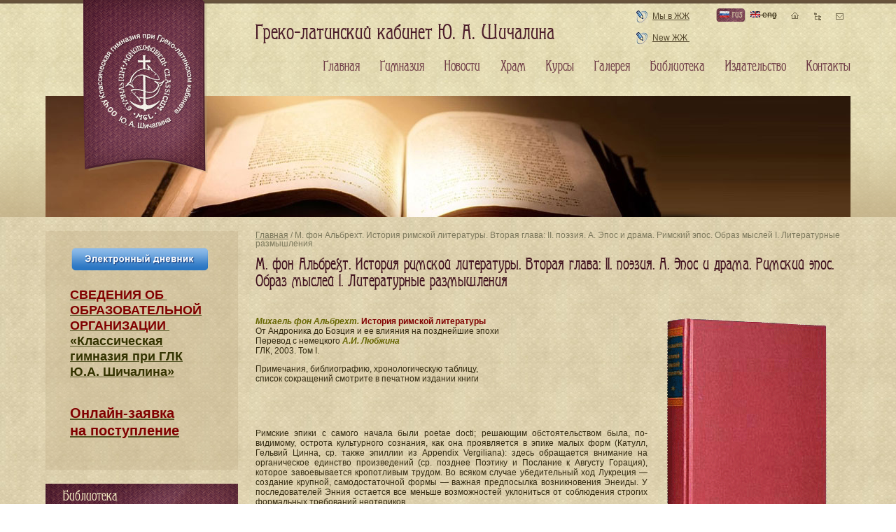

--- FILE ---
content_type: text/html; charset=utf-8
request_url: https://www.mgl.ru/www/library/12/Albreht-Romischen_Literatur_2_13.html
body_size: 6799
content:
<!DOCTYPE html PUBLIC "-//W3C//DTD XHTML+RDFa 1.0//EN" "http://www.w3.org/MarkUp/DTD/xhtml-rdfa-1.dtd">
<html xmlns="http://www.w3.org/1999/xhtml" xml:lang="ru" version="XHTML+RDFa 1.0">
	<head profile="http://www.w3.org/1999/xhtml/vocab">
		<meta http-equiv="Content-Type" content="text/html; charset=utf-8" />
<link rel="publisher" href="http://www.mgl.ru" />
<link rel="shortcut icon" href="https://www.mgl.ru/www/misc/favicon.ico" type="image/vnd.microsoft.icon" />
<meta name="copyright" content="Издательство &quot;Греко-латинский кабинет Ю.А. Шичалина&quot;. http://www.mgl.ru" />
<meta name="description" content="М. фон Альбрехт. История римской литературы. Вторая глава: II. поэзия. А. Эпос и драма. Римский эпос. Образ мыслей I. Литературные размышления. Издательство &quot;Греко-латинский кабинет Ю.А. Шичалина&quot;" />
<link rel="canonical" href="/www/library/12/Albreht-Romischen_Literatur_2_13.html" />
<meta content="М. фон Альбрехт. История римской литературы. Вторая глава: II. поэзия. А. Эпос и драма. Римский эпос. Образ мыслей I. Литературные размышления" about="/www/library/12/Albreht-Romischen_Literatur_2_13.html" property="dc:title" />
		<title>М. фон Альбрехт. История римской литературы. Вторая глава: II. поэзия. А. Эпос и драма. Римский эпос. Образ мыслей I. Литературные размышления. Издательство &quot;Греко-латинский кабинет Ю.А. Шичалина&quot;. http://www.mgl.ru</title>
		<meta name="geo.placename" content="Орлово-Давыдовский пер., 5, Москва, Россия, 129110"/>
		<meta name="geo.position" content="55.783809;37.640321"/>
		<meta name="geo.region" content="RU-MOS"/>
		<meta name="ICBM" content="55.783809, 37.640321"/>
		<style type="text/css" media="all">@import url("https://www.mgl.ru/www/modules/system/system.base.css?s3x12s");
@import url("https://www.mgl.ru/www/modules/system/system.menus.css?s3x12s");
@import url("https://www.mgl.ru/www/modules/system/system.messages.css?s3x12s");
@import url("https://www.mgl.ru/www/modules/system/system.theme.css?s3x12s");</style>
<style type="text/css" media="all">@import url("https://www.mgl.ru/www/sites/all/modules/simplenews/simplenews.css?s3x12s");
@import url("https://www.mgl.ru/www/modules/comment/comment.css?s3x12s");
@import url("https://www.mgl.ru/www/modules/field/theme/field.css?s3x12s");
@import url("https://www.mgl.ru/www/modules/node/node.css?s3x12s");
@import url("https://www.mgl.ru/www/modules/poll/poll.css?s3x12s");
@import url("https://www.mgl.ru/www/modules/search/search.css?s3x12s");
@import url("https://www.mgl.ru/www/modules/user/user.css?s3x12s");
@import url("https://www.mgl.ru/www/modules/views/css/views.css?s3x12s");</style>
<style type="text/css" media="all">@import url("https://www.mgl.ru/www/modules/ckeditor/ckeditor.css?s3x12s");
@import url("https://www.mgl.ru/www/sites/all/libraries/colorbox/example1/colorbox.css?s3x12s");
@import url("https://www.mgl.ru/www/modules/ctools/css/ctools.css?s3x12s");
@import url("https://www.mgl.ru/www/sites/all/modules/views_slideshow/views_slideshow.css?s3x12s");
@import url("https://www.mgl.ru/www/modules/locale/locale.css?s3x12s");</style>
<style type="text/css" media="all">@import url("https://www.mgl.ru/www/sites/all/themes/visit/css/blueprint/screen.css?s3x12s");
@import url("https://www.mgl.ru/www/sites/all/themes/visit/css/template.css?s3x12s");
@import url("https://www.mgl.ru/www/sites/all/themes/visit/css/media.css?s3x12s");</style>
		<script type="text/javascript" src="https://www.mgl.ru/www/misc/jquery.js?v=1.4.4"></script>
<script type="text/javascript" src="https://www.mgl.ru/www/misc/jquery.once.js?v=1.2"></script>
<script type="text/javascript" src="https://www.mgl.ru/www/misc/drupal.js?s3x12s"></script>
<script type="text/javascript" src="https://www.mgl.ru/www/sites/default/files/languages/ru_2KQIHKv58-9lf17vyqNXgxuda_OV_lHPOFdlwQufMdg.js?s3x12s"></script>
<script type="text/javascript" src="https://www.mgl.ru/www/sites/all/libraries/colorbox/colorbox/jquery.colorbox-min.js?s3x12s"></script>
<script type="text/javascript" src="https://www.mgl.ru/www/modules/colorbox/js/colorbox.js?s3x12s"></script>
<script type="text/javascript" src="https://www.mgl.ru/www/sites/all/modules/views_slideshow/js/views_slideshow.js?s3x12s"></script>
<script type="text/javascript" src="https://www.mgl.ru/www/sites/all/themes/visit/js/funcs.js?s3x12s"></script>
<script type="text/javascript">
<!--//--><![CDATA[//><!--
jQuery.extend(Drupal.settings, {"basePath":"\/www\/","pathPrefix":"","ajaxPageState":{"theme":"visit","theme_token":"AwnKXXlNrt7nsTSUI_K5JeI4SNEEX2mEZc1_Wh_IylQ","js":{"misc\/jquery.js":1,"misc\/jquery.once.js":1,"misc\/drupal.js":1,"public:\/\/languages\/ru_2KQIHKv58-9lf17vyqNXgxuda_OV_lHPOFdlwQufMdg.js":1,"sites\/all\/libraries\/colorbox\/colorbox\/jquery.colorbox-min.js":1,"modules\/colorbox\/js\/colorbox.js":1,"sites\/all\/modules\/views_slideshow\/js\/views_slideshow.js":1,"sites\/all\/themes\/visit\/js\/funcs.js":1},"css":{"modules\/system\/system.base.css":1,"modules\/system\/system.menus.css":1,"modules\/system\/system.messages.css":1,"modules\/system\/system.theme.css":1,"sites\/all\/modules\/simplenews\/simplenews.css":1,"modules\/comment\/comment.css":1,"modules\/field\/theme\/field.css":1,"modules\/node\/node.css":1,"modules\/poll\/poll.css":1,"modules\/search\/search.css":1,"modules\/user\/user.css":1,"modules\/views\/css\/views.css":1,"modules\/ckeditor\/ckeditor.css":1,"sites\/all\/libraries\/colorbox\/example1\/colorbox.css":1,"modules\/ctools\/css\/ctools.css":1,"sites\/all\/modules\/views_slideshow\/views_slideshow.css":1,"modules\/locale\/locale.css":1,"sites\/all\/themes\/visit\/css\/blueprint\/screen.css":1,"sites\/all\/themes\/visit\/css\/template.css":1,"sites\/all\/themes\/visit\/css\/media.css":1}},"colorbox":{"transition":"elastic","speed":"350","opacity":"0.85","slideshow":true,"slideshowAuto":false,"slideshowSpeed":"4000","slideshowStart":"\u0417\u0430\u043f\u0443\u0441\u0442\u0438\u0442\u044c \u0441\u043b\u0430\u0439\u0434\u0448\u043e\u0443","slideshowStop":"\u041e\u0441\u0442\u0430\u043d\u043e\u0432\u0438\u0442\u044c \u0441\u043b\u0430\u0439\u0434\u0448\u043e\u0443","current":"{current} \u0438\u0437 {total}","previous":"\u00ab \u043d\u0430\u0437\u0430\u0434","next":"\u0432\u043f\u0435\u0440\u0435\u0434 \u00bb","close":"\u0417\u0430\u043a\u0440\u044b\u0442\u044c","overlayClose":true,"maxWidth":"100%","maxHeight":"100%","initialWidth":"300","initialHeight":"100","fixed":true,"scrolling":true,"__drupal_alter_by_ref":["sites\/all\/libraries\/colorbox\/example1"]}});
//--><!]]>
</script>
		<meta name="viewport" content="width=device-width, initial-scale=1, shrink-to-fit=no">
			</head>
	<body class="html not-front not-logged-in one-sidebar sidebar-first page-node page-node- page-node-1721 node-type-library-item i18n-ru bg" >
				
<div id="page-wrapper"><div id="page">

	<div id="main-wrapper">
		<div id="main" class="container">

			<div id="content-wrapper">
				<div id="content">
										<div id="breadcrumb"><div class="breadcrumb"><a href="/www/">Главная</a> / М. фон Альбрехт. История римской литературы. Вторая глава: II. поэзия. А. Эпос и драма. Римский эпос. Образ мыслей I. Литературные размышления</div></div>
					
					
										<h1 class="title" id="page-title">М. фон Альбрехт. История римской литературы. Вторая глава: II. поэзия. А. Эпос и драма. Римский эпос. Образ мыслей I. Литературные размышления</h1>										<div class="tabs"></div>										  <div class="region region-content">
    <div id="block-system-main" class="block block-system">

    
  <div class="content">
    

<div id="node-1721" class="node node-library-item ru clearfix" about="/www/library/12/Albreht-Romischen_Literatur_2_13.html" typeof="sioc:Item foaf:Document">

    
            
    
    <div class="content">
        <span class="print-link"></span><div class="field field-name-field-text field-type-text-long field-label-hidden"><div class="field-items"><div class="field-item even"><p> </p>
<p><span style="color:#666600;"><em><strong><img alt="" src="/sites/default/files/pictures/books/romehistory_albreht_1.gif" style="width: 250px; height: 362px; float: right; margin-left: 20px; margin-right: 20px;" width="250" height="362" />Михаель фон Альбрехт.</strong></em></span> <span style="color:#800000;"><strong>История римской литературы</strong></span><br />
	От Андроника до Боэция и ее влияния на позднейшие эпохи<br />
	Перевод с немецкого <span style="color:#666600;"><em><strong>А.И. Любжина</strong></em></span><br />
	ГЛК, 2003. Том I. </p>
<p>Примечания, библиографию, хронологическую таблицу,<br />
	список сокращений смотрите в печатном издании книги</p>
<p> </p>
<p> </p>
<p>Римские эпики с самого начала были poetae docti; решающим обстоятельством была, по-видимому, острота культурного сознания, как она проявляется в эпике малых форм (Катулл, Гельвий Цинна, ср. также эпиллии из Appendix Vergiliana): здесь обращается внимание на органическое единство произведений (ср. позднее Поэтику и Послание к Августу Горация), которое завоевывается кропотливым трудом. Во всяком случае убедительный ход Лукреция — создание крупной, самодостаточной формы — важная предпосылка возникновения Энеиды. У последователей Энния остается все меньше возможностей уклониться от соблюдения строгих формальных требований неотериков.</p>
<p>Негомеровское чувство собственного достоинства какого-нибудь поэта, скажем, Энния, объясняется тем, что он завоевал для литературы — и для себя также — значимое в римской жизни место. Переход от Энния к Вергилию немыслим без Лукреция, Цицерона и неотериков. Лукреций провозглашает свое философское учение с притязаниями исключительно на роль «врача», но с эмпедокловской торжественностью, Цицерон в эпосе о собственном консульстве делает самого себя предметом эпико-панегирического изображения. И в том и в другом случае личная вовлеченность в дело — типично римская черта. Вергилий, который в Эклогах становится голосом мудрости Сивилл, в Георгинах ставит на место традиционно римской поэтической «нескромности» смирение служителя Муз; «пророческая» в своей основе Энеида доставляет последним больше всего хлопот тем, что речь здесь идет о расширении границ человеческого сознания и человеческой памяти. Впоследствии многим поэтам главным источником вдохновения среди произведений их постоянного лидера будут служить Георгики, а не Энеида, Стаций и Силий благосклонно относятся и к великим поэтам прошлого, своим собственным образцам; автор эпоса на библейский сюжет Ювенк будет призывать Св. Духа.</p>
</div></div></div>    </div>

    
    
</div>


  </div>
</div>
  </div>
									</div> <!-- /#content -->
			</div> <!-- /#content-wrapper -->

						<div id="sidebar-first" class="sidebar">
				  <div class="region region-sidebar-first">
    <div id="block-block-106" class="block block-block">

    
  <div class="content">
    <p>
	<a href="http://school.mgl.ru/users/login"><img alt="" src="/sites/default/files/pictures_albums/diary_2023-24/diary-.png" style="width: 200px; height: 40px;" width="200" height="40" /></a></p>
<h4>
	<span style="font-size:16px;"><span style="font-family:arial,helvetica,sans-serif;"><a href="/svedeniaobobrazovatelnoyorganizacii/svedenia_ob_obrazovatelnoy_organizacii.html"><span style="color:#800000;"><span style="font-size:18px;">СВЕДЕНИЯ​ ОБ <br />
	ОБРАЗОВАТЕЛЬНОЙ<br />
	ОРГАНИЗАЦИИ </span></span><br /><span style="color:#333300;"><span style="font-size:18px;">«Классическая<br />
	гимназия при ГЛК<br />
	Ю.А. Шичалина»</span></span></a></span></span><br />
	 </h4>
<h4>
	<span style="font-size:20px;"><strong style="-webkit-text-stroke-color: rgb(0, 0, 0);"><span style="font-family: arial, helvetica, sans-serif;"><a href="https://school.mgl.ru/incomes/add"><span style="color:#800000;">Онлайн-заявка<br />
	на поступление</span></a></span></strong></span></h4>
  </div>
</div>
<div id="block-views-lib-categories-block-block-1" class="block block-views">

    <p class="block_header">Библиотека</p>
  
  <div class="content">
    <div class="view view-lib-categories-block view-id-lib_categories_block view-display-id-block_1 view-dom-id-09db656c1c55bb2979bfc6f726bc3d8c">
        
  
  
      <div class="view-content">
      <div class="item-list">    <ul>          <li class="views-row views-row-1 views-row-odd views-row-first">  
  <div class="views-field views-field-name">        <span class="field-content"><a href="/www/library/7">Авторы и тексты</a></span>  </div>  
  <div class="views-field views-field-field-gal-cover">        <div class="field-content"></div>  </div></li>
          <li class="views-row views-row-2 views-row-even">  
  <div class="views-field views-field-name">        <span class="field-content"><a href="/www/library/81">Проект образовательного сайта «Тридцать веков Европейской цивилизации»</a></span>  </div>  
  <div class="views-field views-field-field-gal-cover">        <div class="field-content"></div>  </div></li>
          <li class="views-row views-row-3 views-row-odd">  
  <div class="views-field views-field-name">        <span class="field-content"><a href="/www/library/287">Классическое образование в гимназии</a></span>  </div>  
  <div class="views-field views-field-field-gal-cover">        <div class="field-content"></div>  </div></li>
          <li class="views-row views-row-4 views-row-even">  
  <div class="views-field views-field-name">        <span class="field-content"><a href="/www/library/286">Семинары</a></span>  </div>  
  <div class="views-field views-field-field-gal-cover">        <div class="field-content"></div>  </div></li>
          <li class="views-row views-row-5 views-row-odd views-row-last">  
  <div class="views-field views-field-name">        <span class="field-content"><a href="/www/library/6">Книги ГЛК</a></span>  </div>  
  <div class="views-field views-field-field-gal-cover">        <div class="field-content"></div>  </div></li>
      </ul></div>    </div>
  
  
  
  
  
  
</div>  </div>
</div>
  </div>
			</div> <!-- /#sidebar-first -->
			
			
			<div id="footer">
				  <div class="region region-footer">
    <div id="block-block-4" class="block block-block">

    
  <div class="content">
    <div class="address">
<p><a href="/classical-school/Information.html"><span style="color: rgb(102, 102, 0);">Сведения​ об образовательной организации</span></a></p>
<p><strong>Адрес гимназии:</strong> 129110, Москва,<br />
		Орлово-Давыдовский пер., д. 5.</p>
<p><a href="/contacts.html">Посмотреть на карте</a></p>
</div>
<div class="contacts_gimn">
<p><strong>Контакты гимназии:</strong><br /><span style="font-size:14px;"><span style="color:#b22222;"><strong><span class="phone_number">8 (495) 680-92-41<br />
		8 (906) 777-92-41</span></strong></span></span></p>
<p><a href="mailto:info@mgl.ru">info@mgl.ru</a></p>
<h4>
		<a href="https://vk.com/public89630155"><span style="color:#666600;">Мы</span><strong><span style="color: rgb(51,102,153)"> </span><span style="color:#0066cc;">ВКонтакте</span></strong></a></h4>
<h4>
		 </h4>
</div>
<div class="contacts_izd">
<p><strong>Контакты издательства:</strong><br /><span style="color:#a52a2a;"><span style="font-size:14px;"><strong>8 (916) 552-11-41</strong></span></span><br /><a href="mailto:grekolatkab@gmail.com" target="_blank">grekolatkab@gmail.com</a></p>
<p>		<span style="font-size:22px;"><strong><a href="/GLK%20books.html"><span style="color:#a52a2a;">Каталог книг</span></a></strong></span></p>
</div>
<div class="times">
<h4>
		В гимназии работает <br /><span style="color:#006400;">Книжная выставка. </span></h4>
<p>По вопросу приобретения<br />
		книг можно писать на почту:<br /><a href="mailto:grekolatkab@gmail.com">grekolatkab@gmail.com</a><br /><span style="color: rgb(0, 0, 0); font-family: Arial, Tahoma, Verdana, sans-serif; font-size: 13px; line-height: 18.200000762939453px;">Оплата банковской картой</span></p>
<p><span style="color:#800000;"><strong>Квитанция на оплату —</strong></span><br /><a href="/GLK%20books.html">в <strong>каталоге книг ГЛК</strong></a><br />
		 </p>
</div>
<p><a class="create_by" href="http://www.morepages.ru" target="_blank" title="создание сайтов"><img alt="создание сайтов" src="/sites/all/themes/visit/images/morepages.png" /></a></p>
  </div>
</div>
  </div>
				<div class="counter">
					<noindex>
						<!--LiveInternet counter--><script type="text/javascript"><!--
						document.write("<a href='http://www.liveinternet.ru/click' "+
						"target=_blank><img src='//counter.yadro.ru/hit?t45.16;r"+
						escape(document.referrer)+((typeof(screen)=="undefined")?"":
						";s"+screen.width+"*"+screen.height+"*"+(screen.colorDepth?
							screen.colorDepth:screen.pixelDepth))+";u"+escape(document.URL)+
						";"+Math.random()+
						"' alt='' title='LiveInternet' "+
						"border='0' width='31' height='31'><\/a>")
						//--></script><!--/LiveInternet-->
					</noindex>
				</div>
			</div> <!-- /#footer -->
		</div>
	</div> <!-- /#main, /#main-wrapper -->

	<div id="header">
		<div class="header_grad">
			<div class="topline"></div>
			<div class="container">
				<div class="header_top">
					<a href="/www/" title="Главная" rel="home" id="logo"></a>
					<div class="site_header">  <div class="region region-header">
    <div id="block-block-1" class="block block-block">

    
  <div class="content">
    <p>Греко-латинский кабинет Ю. А. Шичалина</p>
  </div>
</div>
  </div>
</div>
										<div class="lj_link">
						  <div class="region region-lj-link">
    <div id="block-block-2" class="block block-block">

    
  <div class="content">
    <p><a href="http://community.livejournal.com/mgl_ru">Мы в ЖЖ</a>   <a href="http://graecolatinum.livejournal.com/">New ЖЖ </a></p>
<p> </p>
<p> </p>
<p class="rteright"> </p>
  </div>
</div>
  </div>
					</div>
										<div class="lang">
						  <div class="region region-lang">
    <ul class="language-switcher-locale-url"><li class="ru first active"><a href="/www/library/12/Albreht-Romischen_Literatur_2_13.html" class="language-link active"><img class="language-icon" typeof="foaf:Image" src="https://www.mgl.ru/www/sites/all/modules/languageicons/flags/ru.png" width="14" height="9" alt="rus" title="rus" /> rus</a></li>
<li class="en last"><span class="language-link locale-untranslated"><img class="language-icon" typeof="foaf:Image" src="https://www.mgl.ru/www/sites/all/modules/languageicons/flags/en.png" width="14" height="9" alt="eng" title="eng" /> eng</span></li>
</ul>  </div>
					</div>
					<ul class="topnav">
						<li><a class="home_icon" href="/www/"></a></li>
						<li><a class="sitemap_icon" href="/sitemap.xml"></a></li>
						<li><a class="contacts_icon" href="/contacts.html"></a></li>
					</ul>
										<ul id="main-menu" class="links inline clearfix"><li class="menu-237 first"><a href="/www/" title="">Главная</a></li>
<li class="menu-582"><a href="/www/classical-school" title="">Гимназия</a></li>
<li class="menu-633"><a href="/www/news" title="">Новости</a></li>
<li class="menu-579"><a href="/www/galhram/church-of-three-saints.html">Храм</a></li>
<li class="menu-611"><a href="/www/courses.html">Курсы</a></li>
<li class="menu-635"><a href="/www/gallery" title="">Галерея</a></li>
<li class="menu-674"><a href="/www/library" title="">Библиотека</a></li>
<li class="menu-760"><a href="/www/press" title="">Издательство</a></li>
<li class="menu-577 last"><a href="/www/contacts.html">Контакты</a></li>
</ul>									</div>
							</div>
		</div>
	</div> <!-- /#header -->

</div></div> <!-- /#page, /#page-wrapper -->
			</body>
</html>
